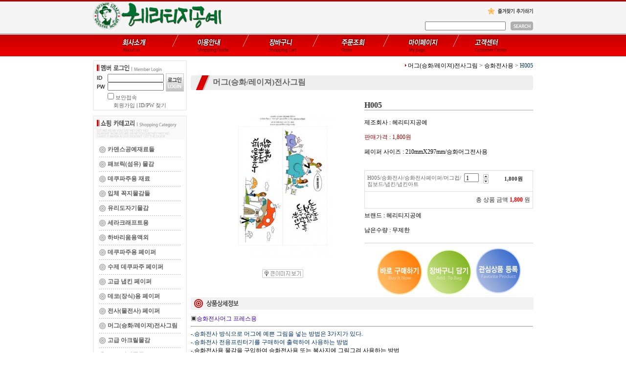

--- FILE ---
content_type: text/html
request_url: https://heritagecraft.co.kr/shop/review.list.ajax.html
body_size: 606
content:
{"list_html":"<tr height=25><td class=woong align=center>\uc785\ub825\ub41c \uace0\uac1d \ud3c9\uac00\uac00 \uc5c6\uc2b5\ub2c8\ub2e4.<\/td><\/tr><\/table>","page":{"start":0,"sumpage":0,"up_cnt":1,"down_cnt":0,"viewpage1":"<span style='padding-right:10px' id='prev_box'><\/span><span style='padding-right:10px;' id='page_box'>\n<select name='page' id='select_page' onchange=\"gopage(this)\">\n<\/select> \/ 0 page\n<\/span>\n<span id='next_box'><\/span>        ","viewpage2":"<style type=\"text\/css\">\nspan#mk_firstpager a {\n    padding:0 3px;\n}\nspan#mk_prepager a {\n    padding:0 3px;\n}\nspan#mk_currentpager {\n    padding:0 3px;\n    vertical-align:middle;\n    font-weight:bold;\n}\nspan#mk_pager a {\n    padding:0 3px;\n    vertical-align:middle;\n}\nspan#mk_nextpager a {\n    padding:0 3px; \n}\nspan#mk_lastpager a {\n    padding:0 3px;\n}\n<\/style>","viewpage3":"<style type=\"text\/css\">\nspan#mk_firstpager {\n    padding-right:5px;\n}\nspan#mk_prepager {\n    padding-right:10px;\n}\nspan#mk_currentpager {\n    padding-right:5px;\n    vertical-align:top;\n}\nspan#mk_pager {\n    padding-right:5px;\n    vertical-align:top;\n}\nspan#mk_nextpager {\n    padding:0 5px 0 10px; \n}\nspan#mk_lastpager {\n    padding-right:5px;\n}\n<\/style>","viewpage4":"<style type=\"text\/css\">\nspan#mk_firstpager {\n    padding-right:5px;\n}\nspan#mk_prepager {\n    padding-right:10px;\n}\nspan#mk_currentpager {\n    padding-right:5px;\n    vertical-align:top;\n}\nspan#mk_pager {\n    padding-right:5px;\n    vertical-align:top;\n}\nspan#mk_nextpager {\n    padding:0 5px 0 10px; \n}\nspan#mk_lastpager {\n    padding-right:5px;\n}\n<\/style>","viewpage5":"","endnum":0}}